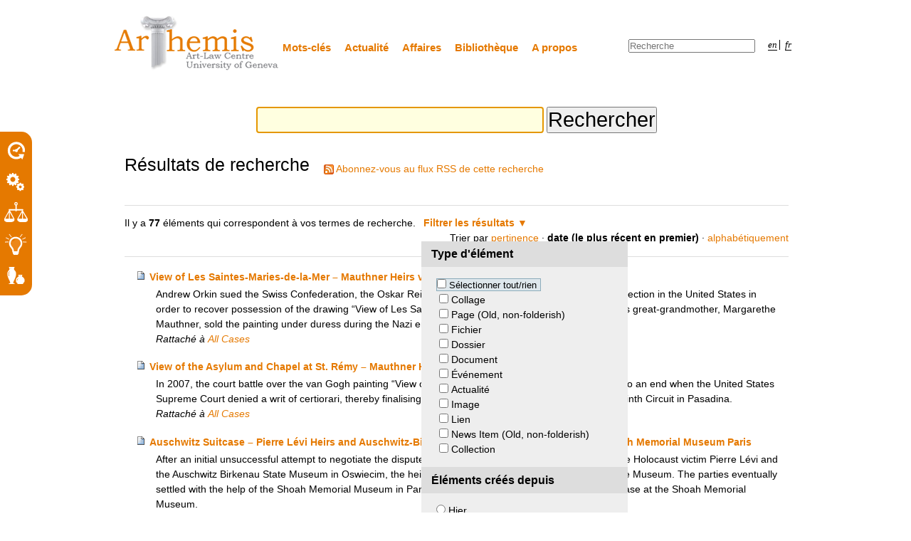

--- FILE ---
content_type: text/html;charset=utf-8
request_url: https://plone.unige.ch/art-adr/@@search?sort_order=reverse&sort_on=Date&b_start:int=70&set_language=fr&Subject:list=Judicial%20claim/action%20en%20justice&advanced_search=True
body_size: 7214
content:

<!DOCTYPE html>

<html xmlns="http://www.w3.org/1999/xhtml" lang="fr">

    
    
    
    
    


<head>
    <meta http-equiv="Content-Type" content="text/html; charset=utf-8" />

    
        <base href="https://plone.unige.ch/art-adr/" /><!--[if lt IE 7]></base><![endif]-->
    

    
        <meta content="ArThemis is a fully searchable database containing case notes about disputes over cultural property. The case notes focus on the settlement of disputes through alternative dispute resolution methods (ADR) but also examine judicial decisions. The case notes are accompanied by pertinent documents, including judgments, published agreements, pictures, etc. " name="description" />

  
    <link rel="stylesheet" type="text/css" media="screen" href="https://plone.unige.ch/art-adr/portal_css/ArthemisTheme/reset-cachekey-a9bcbe9636d296ba6952788c0c94a8e3.css" />
    <style type="text/css" media="screen">@import url(https://plone.unige.ch/art-adr/portal_css/ArthemisTheme/base-cachekey-218809a88ccd41bb02f63349e1c6f903.css);</style>
    <link rel="stylesheet" type="text/css" media="screen" href="https://plone.unige.ch/art-adr/portal_css/ArthemisTheme/resourcetinymce.stylesheetstinymce-cachekey-d4c168d024ba6e383d0e4ecac1b51db5.css" />
    <style type="text/css">@import url(https://plone.unige.ch/art-adr/portal_css/ArthemisTheme/print-cachekey-8390004285a4d0d8f0fe28478a684e4e.css);</style>
    <link rel="stylesheet" type="text/css" media="screen" href="https://plone.unige.ch/art-adr/portal_css/ArthemisTheme/resourceplone.app.discussion.stylesheetsdiscussion-cachekey-f9e073f7604cf9f9df8474c69d618718.css" />
    <style type="text/css" media="screen">@import url(https://plone.unige.ch/art-adr/portal_css/ArthemisTheme/nuplone-cachekey-bea74e1c2059a6b43e46d83eba998651.css);</style>
    <style type="text/css" media="screen">@import url(https://plone.unige.ch/art-adr/portal_css/ArthemisTheme/resourceplone.app.jquerytools.overlays-cachekey-0e35f849ee3d26acc74068acd9569b1d.css);</style>
    <style type="text/css" media="screen">@import url(https://plone.unige.ch/art-adr/portal_css/ArthemisTheme/resourceplone.app.jquerytools.dateinput-cachekey-437a5f00c20f965401daa3da448b6c7d.css);</style>
    <link rel="stylesheet" type="text/css" media="screen" href="https://plone.unige.ch/art-adr/portal_css/ArthemisTheme/resourcefolderishtypes-cachekey-463a40ed611505fe0e923c823b13df12.css" />
    <style type="text/css">@import url(https://plone.unige.ch/art-adr/portal_css/ArthemisTheme/resourceProducts.ArthemisTheme.stylesheetsmain-cachekey-f659561a499794f1e35c97babe5a2d34.css);</style>

  
  
    <script type="text/javascript" src="https://plone.unige.ch/art-adr/portal_javascripts/ArthemisTheme/resourceplone.app.jquery-cachekey-c772ba84b0d812e3f13cbdc18e746df7.js"></script>
    <script type="text/javascript" src="https://plone.unige.ch/art-adr/portal_javascripts/ArthemisTheme/resourcejquery.prettyPhoto-cachekey-b35ce164f4e54e35ec55fe9a185751e2.js"></script>
    <script type="text/javascript" src="https://plone.unige.ch/art-adr/portal_javascripts/ArthemisTheme/kss-bbb-cachekey-f3123434d102955279fe690ed1cd9cf5.js"></script>
    <script type="text/javascript" src="https://plone.unige.ch/art-adr/portal_javascripts/ArthemisTheme/++resource++Products.ArthemisTheme.scripts/arthemis.init.js"></script>
    <script type="text/javascript" src="https://plone.unige.ch/art-adr/portal_javascripts/ArthemisTheme/resourceProducts.ArthemisTheme.scriptsfootnotes-cachekey-08a0966c2fce84d1c2f93debbd0fa41b.js"></script>


<title>Centre du droit de l'art</title>
        
    <link rel="canonical" href="https://plone.unige.ch/art-adr" />

    <link rel="shortcut icon" type="image/x-icon" href="https://plone.unige.ch/art-adr/favicon.ico" />
    <link rel="apple-touch-icon" href="https://plone.unige.ch/art-adr/touch_icon.png" />





    <link rel="alternate" href="https://plone.unige.ch/art-adr/RSS" title="Centre du droit de l'art - RSS 1.0" type="application/rss+xml" />

    <link rel="alternate" href="https://plone.unige.ch/art-adr/rss.xml" title="Centre du droit de l'art - RSS 2.0" type="application/rss+xml" />

    <link rel="alternate" href="https://plone.unige.ch/art-adr/atom.xml" title="Centre du droit de l'art - Atom" type="application/rss+xml" />


    <link rel="search" href="https://plone.unige.ch/art-adr/@@search" title="Recherche dans ce site" />



        
        
        

    
    <link rel="home" title="Home" href="https://plone.unige.ch/art-adr" />

  
        
        

        <meta name="viewport" content="width=device-width, initial-scale=0.6666, maximum-scale=1.0, minimum-scale=0.6666" />
        <meta name="generator" content="Plone - http://plone.org" />
    
</head>

<body class="template-search portaltype-plone-site site-art-adr icons-on userrole-anonymous" dir="ltr">

<div class="flyout" id="toolsflyout">
  <div class="main">
    <table class="tools">
      <tr>
        <td class="tool"> 
          <a href="https://plone.unige.ch/art-adr/i.-chronology-chronologie">
             <img src="https://plone.unige.ch/art-adr/++resource++Products.ArthemisTheme.images/temporal_tr.png" alt="Recherchez par contexte temporel">
          </a>
        </td>
      </tr>
      <tr>
        <td class="tool">
          <a href="https://plone.unige.ch/art-adr/ii.-dispute-resolution-process-processus-de-resolution">
            <img src="https://plone.unige.ch/art-adr/++resource++Products.ArthemisTheme.images/dispute_tr.png" alt="Recherchez par processus &lt;br&gt;de résolution">
          </a>
        </td>
      </tr>
      <tr>
        <td class="tool">
          <a href="https://plone.unige.ch/art-adr/iii.-legal-issues-problemes-en-droit">
            <img src="https://plone.unige.ch/art-adr/++resource++Products.ArthemisTheme.images/legal_tr.png" alt="Recherchez par problème en droit">
          </a>
        </td>
      </tr>
      <tr>
        <td class="tool">
          <a href="https://plone.unige.ch/art-adr/iv.-adopted-solution-resolution-du-litige">
            <img src="https://plone.unige.ch/art-adr/++resource++Products.ArthemisTheme.images/solution_tr.png" alt="Recherchez par solution">
          </a>
        </td>
      </tr>
      <tr>
        <td class="tool">
          <a href="https://plone.unige.ch/art-adr/search-by-type-of-object-recherche-par-type-dobjet">
            <img src="https://plone.unige.ch/art-adr/++resource++Products.ArthemisTheme.images/object_tr.png" alt="Recherchez par type d'objet">
          </a>
        </td>
      </tr>
    </table>
  </div>
  <div class="slider">
    <table class="tools">
      <tr>
        <td class="tool"> 
          <a href="https://plone.unige.ch/art-adr/i.-chronology-chronologie">
             <span>Recherchez par contexte temporel</span>
          </a>
        </td>
      </tr>
      <tr>
        <td class="tool">
          <a href="https://plone.unige.ch/art-adr/ii.-dispute-resolution-process-processus-de-resolution">
            <span>Recherchez par processus <br>de résolution</span>
          </a>
        </td>
      </tr>
      <tr>
        <td class="tool">
          <a href="https://plone.unige.ch/art-adr/iii.-legal-issues-problemes-en-droit">
            <span>Recherchez par problème en droit</span>
          </a>
        </td>
      </tr>
      <tr>
        <td class="tool">
          <a href="https://plone.unige.ch/art-adr/iv.-adopted-solution-resolution-du-litige">
            <span>Recherchez par solution</span>
          </a>
        </td>
      </tr>
      <tr>
        <td class="tool">
          <a href="https://plone.unige.ch/art-adr/search-by-type-of-object-recherche-par-type-dobjet">
            <span>Recherchez par type d'objet</span>
          </a>
        </td>
      </tr>
    </table>
  </div>
</div>


<div id="visual-portal-wrapper">

        <div id="portal-top" class="row">
<div class="cell width-full position-0">
            <div id="portal-personaltools-wrapper">

<h5 class="hiddenStructure">Outils personnels</h5>



<!--ul class="actionMenu deactivated" id="portal-personaltools"
    tal:condition="python:view.user_actions and view.anonymous">
  <li id="anon-personalbar">
    <tal:actions repeat="action view/user_actions">
        <a href=""
           tal:attributes="href action/url;
                           id string:personaltools-${action/id};
                           target action/link_target|nothing;"
           tal:content="action/title"
           i18n:translate="">
            action title
        </a>
    </tal:actions>
  </li>
</ul-->

</div>

<div id="portal-header">
    <p class="hiddenStructure">
  <a accesskey="2" href="https://plone.unige.ch/art-adr/@@search?sort_order=reverse&amp;sort_on=Date&amp;b_start:int=70&amp;set_language=fr&amp;Subject:list=Judicial%20claim/action%20en%20justice&amp;advanced_search=True#content">Aller au contenu.</a> |

  <a accesskey="6" href="https://plone.unige.ch/art-adr/@@search?sort_order=reverse&amp;sort_on=Date&amp;b_start:int=70&amp;set_language=fr&amp;Subject:list=Judicial%20claim/action%20en%20justice&amp;advanced_search=True#portal-globalnav">Aller à la navigation</a>
</p>

<a id="portal-logo" title="Centre du droit de l'art" accesskey="1" href="https://plone.unige.ch/art-adr">
    <img src="https://plone.unige.ch/art-adr/logo.png" alt="Centre du droit de l'art" title="Centre du droit de l'art" height="78" width="232" /></a>


    <h5 class="hiddenStructure">Sections</h5>

    <ul id="portal-globalnav"><li id="portaltab-key-words-mots-cles" class="plain"><a href="https://plone.unige.ch/art-adr/key-words-mots-cles" title="">Mots-clés</a></li><li id="portaltab-news-actualites" class="plain"><a href="https://plone.unige.ch/art-adr/news-actualites" title="">Actualité</a></li><li id="portaltab-cases-affaires" class="plain"><a href="https://plone.unige.ch/art-adr/cases-affaires" title="">Affaires</a></li><li id="portaltab-library-bibliotheque" class="plain"><a href="https://plone.unige.ch/art-adr/library-bibliotheque" title="">Bibliothèque</a></li><li id="portaltab-about-a-propos" class="plain"><a href="https://plone.unige.ch/art-adr/about-a-propos" title="">A propos</a></li></ul>


<ul id="portal-languageselector">
    
    <li class="language-en  ">
        <a href="https://plone.unige.ch/art-adr/@@search?advanced_search=True&amp;sort_order=reverse&amp;b_start:int=70&amp;sort_on=Date&amp;set_language=en&amp;Subject:list=Judicial%20claim/action%20en%20justice" title="English">en</a>
    </li>
    
    
    <li class="currentLanguage language-fr last">
        <a href="https://plone.unige.ch/art-adr/@@search?advanced_search=True&amp;sort_order=reverse&amp;b_start:int=70&amp;sort_on=Date&amp;set_language=fr&amp;Subject:list=Judicial%20claim/action%20en%20justice" title="Français">fr</a>
    </li>
    
</ul>


<div id="portal-searchbox">

    <form id="searchGadget_form" action="https://plone.unige.ch/art-adr/@@search">

        <div class="LSBox">
        <label class="hiddenStructure" for="searchGadget">Chercher par</label>

        <input name="SearchableText" type="text" size="18" title="Recherche" placeholder="Recherche" accesskey="4" class="searchField" id="searchGadget" />

        <input class="searchButton" type="submit" value="Rechercher" />

        <div class="searchSection">
            <input id="searchbox_currentfolder_only" class="noborder" type="checkbox" name="path" value="/art-adr" />
            <label for="searchbox_currentfolder_only" style="cursor: pointer">Seulement dans le dossier courant</label>
        </div>

        <div class="LSResult" id="LSResult"><div class="LSShadow" id="LSShadow"></div></div>
        </div>
    </form>

    <div id="portal-advanced-search" class="hiddenStructure">
        <a href="https://plone.unige.ch/art-adr/@@search" accesskey="5">Recherche avancée…</a>
    </div>

</div>

</div>

<div id="portal-breadcrumbs" class="row">

    

</div>

</div>
        </div>
    <div id="portal-columns" class="row">

        <div id="portal-column-content" class="cell width-full position-0">

            <div id="viewlet-above-content"></div>

            
                <div class="">

                    

                    

    <dl class="portalMessage info" id="kssPortalMessage" style="display:none">
        <dt>Info</dt>
        <dd></dd>
    </dl>



                    
                        <div id="content">

                            

                            <div id="content-core">

    <form name="searchform" action="@@search" class="searchPage enableAutoFocus"> 

        <input type="hidden" name="advanced_search" value="False" />
        <input type="hidden" name="sort_on" value="" />

        <fieldset id="search-field" class="noborder">
            <input class="searchPage" name="SearchableText" type="text" size="25" title="Chercher dans le site" value="" />
            <input class="searchPage searchButton allowMultiSubmit" type="submit" value="Rechercher" />
        </fieldset>

        <div class="row">

            <div class="cell width-full position-0">
                <h1 class="documentFirstHeading">Résultats de recherche</h1>
                

                <p id="rss-subscription">
                      <img src="https://plone.unige.ch/art-adr/rss.png" alt="RSS" />
                    <a href="https://plone.unige.ch/art-adr/search_rss?sort_order=reverse&amp;sort_on=Date&amp;b_start:int=70&amp;set_language=fr&amp;Subject:list=Judicial%20claim/action%20en%20justice&amp;advanced_search=True" class="link-feed">
                        <span>Abonnez-vous au flux RSS de cette recherche</span>
                    </a>
                </p>
            </div>
            <div class="visualClear"><!-- --></div>
            <div id="search-results-wrapper" class="cell width-full position-0">

                <div id="search-results-bar">
                    <span>Il y a <strong id="search-results-number">77</strong> éléments qui correspondent à vos termes de recherche.</span>

                    <dl class="actionMenu activated">

                      <dt class="actionMenuHeader">
                          <a href="https://plone.unige.ch/art-adr/@@search?sort_order=reverse&amp;sort_on=Date&amp;b_start:int=70&amp;set_language=fr&amp;Subject:list=Judicial%20claim/action%20en%20justice&amp;" id="search-filter-toggle">Filtrer les résultats</a>
                      </dt>
                      <dd class="actionMenuContent">
                          <div id="search-filter">

                              <fieldset class="noborder">

                                  <legend>Type d'élément</legend>

                                  <div class="field">

                                      <div class="formHelp"></div>

                                      <span class="optionsToggle">
                                          <input type="checkbox" onchange="javascript:toggleSelect(this, 'portal_type:list', false)" name="pt_toggle" value="#" id="pt_toggle" class="noborder" />

                                          <label for="pt_toggle">Sélectionner tout/rien</label>
                                      </span>
                                      <br />
                                      <div style="float: left; margin-right: 2em;">
                                          
                                              <input type="checkbox" name="portal_type:list" value="Collage" class="noborder" id="portal_type_1_1" />
                                              <label for="portal_type_1_1">Collage</label>
                                              <br />
                                          
                                          
                                              <input type="checkbox" name="portal_type:list" value="Document" class="noborder" id="portal_type_1_2" />
                                              <label for="portal_type_1_2">Page (Old, non-folderish)</label>
                                              <br />
                                          
                                          
                                              <input type="checkbox" name="portal_type:list" value="File" class="noborder" id="portal_type_1_3" />
                                              <label for="portal_type_1_3">Fichier</label>
                                              <br />
                                          
                                          
                                              <input type="checkbox" name="portal_type:list" value="Folder" class="noborder" id="portal_type_1_4" />
                                              <label for="portal_type_1_4">Dossier</label>
                                              <br />
                                          
                                          
                                              <input type="checkbox" name="portal_type:list" value="Folderish Document" class="noborder" id="portal_type_1_5" />
                                              <label for="portal_type_1_5">Document</label>
                                              <br />
                                          
                                          
                                              <input type="checkbox" name="portal_type:list" value="Folderish Event" class="noborder" id="portal_type_1_6" />
                                              <label for="portal_type_1_6">Événement</label>
                                              <br />
                                          
                                      </div>
                                      <div style="float: left; margin-right: 2em;">
                                          
                                              <input type="checkbox" name="portal_type:list" value="Folderish News Item" class="noborder" id="portal_type_2_1" />
                                              <label for="portal_type_2_1">Actualité</label>
                                              <br />
                                          
                                          
                                              <input type="checkbox" name="portal_type:list" value="Image" class="noborder" id="portal_type_2_2" />
                                              <label for="portal_type_2_2">Image</label>
                                              <br />
                                          
                                          
                                              <input type="checkbox" name="portal_type:list" value="Link" class="noborder" id="portal_type_2_3" />
                                              <label for="portal_type_2_3">Lien</label>
                                              <br />
                                          
                                          
                                              <input type="checkbox" name="portal_type:list" value="News Item" class="noborder" id="portal_type_2_4" />
                                              <label for="portal_type_2_4">News Item (Old, non-folderish)</label>
                                              <br />
                                          
                                          
                                              <input type="checkbox" name="portal_type:list" value="Topic" class="noborder" id="portal_type_2_5" />
                                              <label for="portal_type_2_5">Collection</label>
                                              <br />
                                          
                                      </div>
                                      <div class="visualClear"><!-- --></div>
                                  </div>
                              </fieldset>

                              <fieldset class="noborder">

                                  <legend>Éléments créés depuis</legend>

                                  <div class="field">

                                      <div class="formHelp"></div>

                                      
                                          <input type="radio" id="query-date-yesterday" name="created.query:record:list:date" value="2026/01/18" />
                                          <label for="query-date-yesterday">Hier</label>
                                          <br />
                                          <input type="radio" id="query-date-lastweek" name="created.query:record:list:date" value="2026/01/12" />
                                          <label for="query-date-lastweek">La semaine dernière</label>
                                          <br />
                                          <input type="radio" id="query-date-lastmonth" name="created.query:record:list:date" value="2025/12/19" />
                                          <label for="query-date-lastmonth">Le mois dernier</label>
                                          <br />
                                          <input type="radio" id="query-date-ever" name="created.query:record:list:date" checked="checked" value="1970-01-02" />
                                          <label for="query-date-ever">Toujours</label>
                                      

                                      <input type="hidden" name="created.range:record" value="min" />
                                  </div>

                                  <div class="formControls">
                                      <input class="searchPage searchButton allowMultiSubmit" type="submit" value="Rechercher" />
                                  </div>

                                  <div class="visualClear"><!-- --></div>
                              </fieldset>

                          </div>
                      </dd>

                    </dl>

                    <span id="searchResultsSort">
                      <span>Trier par</span>
                          <span id="sorting-options">
                              
                                  
                                      
                                      <a data-sort="relevance" href="https://plone.unige.ch/art-adr/@@search?advanced_search=True&amp;sort_on=relevance&amp;b_start:int=70&amp;set_language=fr&amp;Subject:list=Judicial%20claim/action%20en%20justice">pertinence</a>
                                      
                                      <span>&middot;</span>
                                      
                                  
                                  
                                      
                                      
                                      <strong>date (le plus récent en premier)</strong>
                                      <span>&middot;</span>
                                      
                                  
                                  
                                      
                                      <a data-sort="sortable_title" href="https://plone.unige.ch/art-adr/@@search?advanced_search=True&amp;sort_on=sortable_title&amp;b_start:int=70&amp;set_language=fr&amp;Subject:list=Judicial%20claim/action%20en%20justice">alphabétiquement</a>
                                      
                                      
                                      
                                  
                              
                          </span>
                    </span>
                </div>

                <div class="visualClear"><!-- --></div>

                
                    <div id="search-results" data-default-sort="Date">

                        

                        
                          <dl class="searchResults">
                              
                                    <dt class="contenttype-folderish-document">
                                      
                                      <a href="https://plone.unige.ch/art-adr/cases-affaires/case-view-of-les-saintes-maries-de-la-mer-2013-mauthner-heir-v-switzerland" class="state-external">View of Les Saintes-Maries-de-la-Mer – Mauthner Heirs v. Switzerland</a>
                                    </dt>
                                    <dd>
                                      
                                      <div>Andrew Orkin sued the Swiss Confederation, the Oskar Reinhart Foundation and the Oskar Reinhart Collection in the United States in order to recover possession of the drawing “View of Les Saintes-Maries-de-la-Mer”. Orkin alleged that his great-grandmother, Margarethe Mauthner, sold the painting under duress during the Nazi era.</div>

                                      <cite class="documentLocation link-location">
                                          <span>Rattaché à</span>
                                          <span dir="ltr">
                                              
                                                  <a href="https://plone.unige.ch/art-adr/cases-affaires">All Cases</a>
                                                  
                                               
                                          </span>

                                      </cite>

                                    </dd>
                              
                              
                                    <dt class="contenttype-folderish-document">
                                      
                                      <a href="https://plone.unige.ch/art-adr/cases-affaires/case-view-of-the-asylum-and-chapel-at-st-remy-2013-mauthner-heirs-v-elizabeth-taylor" class="state-external">View of the Asylum and Chapel at St. Rémy – Mauthner Heirs v. Elizabeth Taylor</a>
                                    </dt>
                                    <dd>
                                      
                                      <div>In 2007, the court battle over the van Gogh painting “View of the Asylum and Chapel at St. Rémy” came to an end when the United States Supreme Court denied a writ of certiorari, thereby finalising the decision of the Court of Appeals for the Ninth Circuit in Pasadina.</div>

                                      <cite class="documentLocation link-location">
                                          <span>Rattaché à</span>
                                          <span dir="ltr">
                                              
                                                  <a href="https://plone.unige.ch/art-adr/cases-affaires">All Cases</a>
                                                  
                                               
                                          </span>

                                      </cite>

                                    </dd>
                              
                              
                                    <dt class="contenttype-folderish-document">
                                      
                                      <a href="https://plone.unige.ch/art-adr/cases-affaires/auschwitz-suitcase-2013-pierre-levi-heirs-and-auschwitz-birkenau-state-museum-oswiecim-and-shoah-memorial-museum-paris" class="state-external">Auschwitz Suitcase – Pierre Lévi Heirs and Auschwitz-Birkenau State Museum Oswiecim and Shoah Memorial Museum Paris</a>
                                    </dt>
                                    <dd>
                                      
                                      <div>After an initial unsuccessful attempt to negotiate the dispute regarding a suitcase between the heirs of the Holocaust victim Pierre Lévi and the Auschwitz Birkenau State Museum in Oswiecim, the heirs decided to file a restitution claim against the Museum. The parties eventually settled with the help of the Shoah Memorial Museum in Paris and agreed to a long-term loan of the suitcase at the Shoah Memorial Museum.</div>

                                      <cite class="documentLocation link-location">
                                          <span>Rattaché à</span>
                                          <span dir="ltr">
                                              
                                                  <a href="https://plone.unige.ch/art-adr/cases-affaires">All Cases</a>
                                                  
                                               
                                          </span>

                                      </cite>

                                    </dd>
                              
                              
                                    <dt class="contenttype-folderish-document">
                                      
                                      <a href="https://plone.unige.ch/art-adr/cases-affaires/five-italian-paintings-2013-gentili-di-giuseppe-heirs-v-musee-du-louvre-and-france" class="state-external">Five Italian Paintings – Gentili di Giuseppe Heirs v. Musée du Louvre and France</a>
                                    </dt>
                                    <dd>
                                      
                                      <div>In 1998, the heirs of the renowned Jewish art collector Federico Gentili di Giuseppe sued the Louvre Museum seeking the restitution of five paintings. These paintings, which were part of Federico Gentili di Giuseppe’s collection, were bought at auction by Herman Göring in 1941 and transferred to the Musée du Louvre at the end of the Second World War. </div>

                                      <cite class="documentLocation link-location">
                                          <span>Rattaché à</span>
                                          <span dir="ltr">
                                              
                                                  <a href="https://plone.unige.ch/art-adr/cases-affaires">All Cases</a>
                                                  
                                               
                                          </span>

                                      </cite>

                                    </dd>
                              
                              
                                    <dt class="contenttype-folderish-document">
                                      
                                      <a href="https://plone.unige.ch/art-adr/cases-affaires/2-durer-paintings-2013-kunstsammlungen-zu-weimar-v-elicofon" class="state-external">Two Dürer Paintings – Kunstsammlungen Zu Weimar v. Elicofon</a>
                                    </dt>
                                    <dd>
                                      
                                      <div>In 1945, two portraits by Albrecht Dürer were stolen from the collection of the Staatliche Kunstsammlungen zu Weimar. Stored for safekeeping in the Schwarburg Castle during the Second World War, the paintings disappeared during the time that American troops occupied the Castle. </div>

                                      <cite class="documentLocation link-location">
                                          <span>Rattaché à</span>
                                          <span dir="ltr">
                                              
                                                  <a href="https://plone.unige.ch/art-adr/cases-affaires">All Cases</a>
                                                  
                                               
                                          </span>

                                      </cite>

                                    </dd>
                              
                              
                                    <dt class="contenttype-folderish-document">
                                      
                                      <a href="https://plone.unige.ch/art-adr/cases-affaires/6-klimt-paintings-2013-maria-altmann-and-austria" class="state-external">Six Klimt paintings – Maria Altmann and Austria</a>
                                    </dt>
                                    <dd>
                                      
                                      <div>Maria Altmann brought suit in the United States against the Republic of Austria and the Austrian National Gallery to recover six paintings by Gustav Klimt that the Nazis took during the Second World War from her Jewish relatives, Ferdinand and Adele Bloch-Bauer. Although the Supreme Court of the United States lifted Austria’s jurisdictional immunity, the disputants reached an agreement to end the litigation and submit the dispute to arbitration in Austria. The arbitration panel ruled that Austria was obliged to return five of the Klimt’s masterpieces to Maria Altmann.</div>

                                      <cite class="documentLocation link-location">
                                          <span>Rattaché à</span>
                                          <span dir="ltr">
                                              
                                                  <a href="https://plone.unige.ch/art-adr/cases-affaires">All Cases</a>
                                                  
                                               
                                          </span>

                                      </cite>

                                    </dd>
                              
                              
                                    <dt class="contenttype-folderish-document">
                                      
                                      <a href="https://plone.unige.ch/art-adr/cases-affaires/case-4-old-master-drawings-2013-feldmann-heirs-and-the-british-museum" class="state-external">Four Old Master Drawings – Feldmann Heirs and the British Museum</a>
                                    </dt>
                                    <dd>
                                      
                                      <div>In May of 2002, the British Museum was confronted with a restitution claim by the heirs of the Second World War victim, Arthur Feldmann, regarding four Old Master drawings. The Commission of Looted Art Europe, who represented the claimant, and the British Museum, jointly sought guidance from the Spoliation Advisory Panel. After deferral of the Attorney General, the High Court held that under the British Museum Act the Museum could not restitute an object in order to meet a moral obligation without an Act of Parliament. Eventually, the British Museum followed the recommendation of the Spoliation Advisory Panel and compensated the family with an ex gratia payment.</div>

                                      <cite class="documentLocation link-location">
                                          <span>Rattaché à</span>
                                          <span dir="ltr">
                                              
                                                  <a href="https://plone.unige.ch/art-adr/cases-affaires">All Cases</a>
                                                  
                                               
                                          </span>

                                      </cite>

                                    </dd>
                              
                          </dl>
                          

    <!-- Navigation -->


  <div class="pagination listingBar">

    
    <a class="previous" href="https://plone.unige.ch/art-adr/@@search?advanced_search=True&amp;sort_order=reverse&amp;b_start:int=60&amp;sort_on=Date&amp;set_language=fr&amp;Subject:list=Judicial%20claim/action%20en%20justice">
      &laquo;
      10 éléments précédents
    </a>

    
    

    
    <a class="first" href="https://plone.unige.ch/art-adr/@@search?advanced_search=True&amp;sort_order=reverse&amp;b_start:int=0&amp;sort_on=Date&amp;set_language=fr&amp;Subject:list=Judicial%20claim/action%20en%20justice">1</a>

    
    <span class="disabled">
       ...
    </span>

    
    <a href="https://plone.unige.ch/art-adr/@@search?advanced_search=True&amp;sort_order=reverse&amp;b_start:int=40&amp;sort_on=Date&amp;set_language=fr&amp;Subject:list=Judicial%20claim/action%20en%20justice">5</a>
    <a href="https://plone.unige.ch/art-adr/@@search?advanced_search=True&amp;sort_order=reverse&amp;b_start:int=50&amp;sort_on=Date&amp;set_language=fr&amp;Subject:list=Judicial%20claim/action%20en%20justice">6</a>
    <a href="https://plone.unige.ch/art-adr/@@search?advanced_search=True&amp;sort_order=reverse&amp;b_start:int=60&amp;sort_on=Date&amp;set_language=fr&amp;Subject:list=Judicial%20claim/action%20en%20justice">7</a>

    
    <span class="current">8</span>

    

    
    

    
    

  </div>





                        
                    </div>
                

            </div>
        </div>

        <div class="visualClear"><!-- --></div>
    </form>

  </div>
                        </div>
                    

                    
                </div>
            

            <div id="viewlet-below-content">

<dl class="portlet" id="partner">
  <dd>
    <ul>
      <li><a href="http://www.unige.ch/" target="_blank"><img id="udg" src="++resource++Products.ArthemisTheme.images/universite-de-geneve.png" alt=""></a></li>
      <li><a href="http://www.snf.ch/" target="_blank"><img id="fnsnf" src="++resource++Products.ArthemisTheme.images/fnsnf.png" alt=""></a></li>
      <li><a href="http://www.art-law.org/centre.html" target="_blank"><img id="cuda" src="++resource++Products.ArthemisTheme.images/centre-universitaire-du-droit-de-l-art.png" alt=""></a></li>
      <li><a href="https://fr.unesco.org/" target="_blank"><img id="logo-unesco" src="++resource++Products.ArthemisTheme.images/partnership_with_unesco_fr.jpg" alt="" height="100px"></a></li>
    </ul>
  </dd>
</dl>
</div>
        </div>

        
        

        
        
    </div>

</div>

<div id="portal-footer-wrapper" class="row">
    <div class="">
        <div id="portal-footer">
          
     <p><a class="internal-link" href="../credits">Credits </a> |  <a class="external-link" href="../contact-info"> Contact </a> |   <a class="internal-link" href="../about-a-propos"> About Us</a></p>
     
</div>


        <div id="kss-spinner">
            <img alt="" src="https://plone.unige.ch/art-adr/spinner.gif" />
        </div>
    </div>
</div>



</body>
</html>


